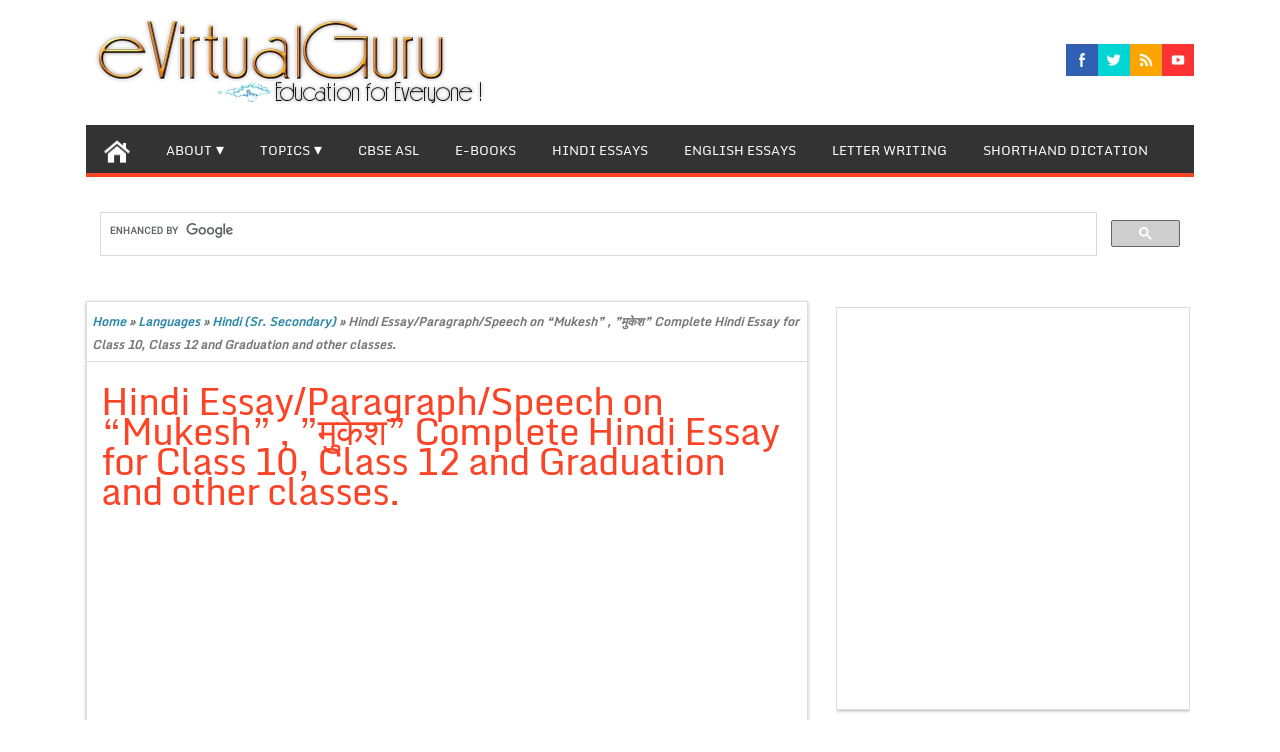

--- FILE ---
content_type: text/html; charset=utf-8
request_url: https://www.google.com/recaptcha/api2/aframe
body_size: 114
content:
<!DOCTYPE HTML><html><head><meta http-equiv="content-type" content="text/html; charset=UTF-8"></head><body><script nonce="uQ-xzIubObjtFw5AOd2n3Q">/** Anti-fraud and anti-abuse applications only. See google.com/recaptcha */ try{var clients={'sodar':'https://pagead2.googlesyndication.com/pagead/sodar?'};window.addEventListener("message",function(a){try{if(a.source===window.parent){var b=JSON.parse(a.data);var c=clients[b['id']];if(c){var d=document.createElement('img');d.src=c+b['params']+'&rc='+(localStorage.getItem("rc::a")?sessionStorage.getItem("rc::b"):"");window.document.body.appendChild(d);sessionStorage.setItem("rc::e",parseInt(sessionStorage.getItem("rc::e")||0)+1);localStorage.setItem("rc::h",'1768836201250');}}}catch(b){}});window.parent.postMessage("_grecaptcha_ready", "*");}catch(b){}</script></body></html>